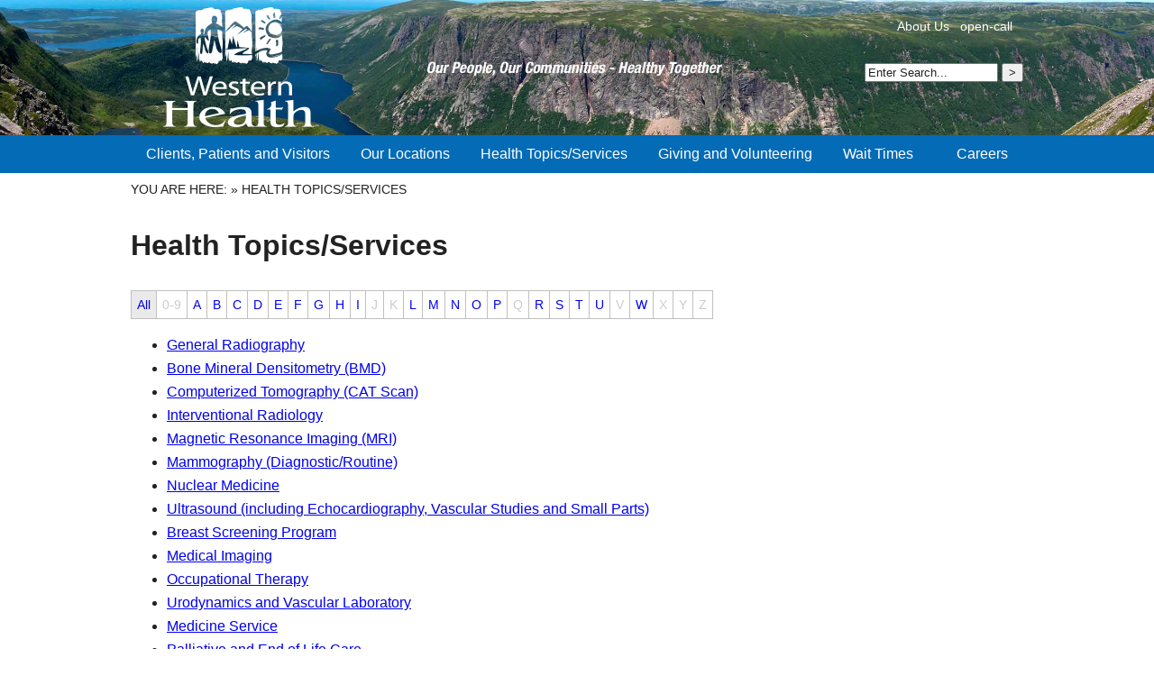

--- FILE ---
content_type: text/html; charset=utf-8
request_url: https://westernhealth.nl.ca/health-topics-main/
body_size: 4666
content:


<!doctype html>
<html class="no-js" lang=""><head>
        <meta charset="utf-8">
        <meta http-equiv="X-UA-Compatible" content="IE=edge,chrome=1">
        <title>Health Topics/Services | Western Health</title>
        <meta name="viewport" content="width=device-width, initial-scale=1">
		<meta http-equiv="Content-Type" content="text/html; charset=utf-8" />
<script type="text/javascript"> var _gaq = _gaq || [];
_gaq.push(['_setAccount', 'UA-22314580-1']);
_gaq.push(['_trackPageview']);
(function() {
var ga = document.createElement('script'); ga.type = 'text/javascript'; ga.async = true;
ga.src = ('https:' == document.location.protocol ? 'https://ssl' : 'http://www') + '.google-analytics.com/ga.js';
var s = document.getElementsByTagName('script')[0]; s.parentNode.insertBefore(ga, s);
})();
</script>
 
		<link rel="stylesheet" type="text/css" href="https://westernhealth.nl.ca/tmp/cache/stylesheet_combined_388f3566f3cb6a77098fb75b0915a58c.css" />

<link rel="stylesheet" href="/uploads/2016template/css/2016.css" >
<link rel="stylesheet" href="/uploads/2016template/css/listnav.css" >
    </head><body>

<div class="header-container">
	<header class="wrapper clearfix">
    <h2 id="logo"><a href="/"><span class="hidden">Western Health</span></a></h1>

	<nav class="top">
        <ul>
		<li><a href="https://westernhealth.nl.ca/about-us" title="About Us" >About Us</a></li>
		<li></li>
                <li><a href="https://westernhealth.nl.ca/tenders" title="open-call" >open-call</a></li>
        </ul>
        </nav>
<div id="searchform">
<form id="m66082moduleform_1" method="post" action="https://westernhealth.nl.ca/home/search-results" class="cms_form">
<div class="hidden">
<input type="hidden" name="mact" value="Search,m66082,dosearch,0" />
<input type="hidden" name="m66082returnid" value="57" />
</div>

<label for="m66082searchinput">Search:&nbsp;</label><input type="text" class="search-input" id="m66082searchinput" name="m66082searchinput" size="20" maxlength="50" value="Enter Search..." onfocus="if(this.value==this.defaultValue) this.value='';" onblur="if(this.value=='') this.value=this.defaultValue;"/>

<input class="search-button" name="submit" value=">" type="submit" />
<input type="hidden" id="m66082origreturnid" name="m66082origreturnid" value="58" />
</form>

</div>

    </header>
</div>

<div class="nav-container clearfix">
	<div class="wrapper">
    <nav class="primary">
	<a href="#" id="pull">Main Menu</a>
    





<ul><li class="menudepth0 first_child"><a class="" href="https://nlhealthservices.ca/"><span>Clients, Patients and Visitors</span></a></li><li class="menudepth0"><a class="" href="https://nlhealthservices.ca/find-health-care/"><span>Our Locations</span></a></li><li class="menudepth0 menuactive"><a class=" menuactive" href="https://westernhealth.nl.ca/health-topics-main"><span>Health Topics/Services</span></a></li><li class="menudepth0 parent"><a class=" parent" href="https://nlhealthservices.ca/get-involved/"><span>Giving and Volunteering</span></a><ul><li class="menudepth1"><a class="" href="https://nlhealthservices.ca/partners/foundations/"><span>Foundations</span></a></li></ul></li><li class="menudepth0"><a class="" href="https://nlhealthservices.ca/"><span>Wait Times</span></a></li><li class="menudepth0 last_child"><a class="" href="https://nlhealthservices.ca/careers/"><span>Careers</span></a></li></ul>

    </nav>
	</div>
</div>

<div class="main-container">
	<div class="wrapper clearfix">

	<nav class="breadcrumb">

<div class="breadcrumb">You are here:&nbsp;<span class="breadcrumb"><a href="" title=""></a></span>&raquo;&nbsp;<span class="breadcrumb current">Health Topics/Services</span></div>
	</nav>


	<div class="main-wide">

<article>

<h1>Health Topics/Services</h1>


<div class="alphalist"><ul id='main-menu' class="cf"><li><a class='cf' href='https://westernhealth.nl.ca/general-radiography'>General Radiography</a></li><li><a class='cf' href='https://westernhealth.nl.ca/bone-mineral-densitometry-bmd'>Bone Mineral Densitometry (BMD)</a></li><li><a class='cf' href='https://westernhealth.nl.ca/computerized-tomography-cat-scan'>Computerized Tomography (CAT Scan)</a></li><li><a class='cf' href='https://westernhealth.nl.ca/interventional-radiology'>Interventional Radiology</a></li><li><a class='cf' href='https://westernhealth.nl.ca/magnetic-resonance-imaging-mri'>Magnetic Resonance Imaging (MRI)</a></li><li><a class='cf' href='https://westernhealth.nl.ca/mammography-diagnostic-routine'>Mammography (Diagnostic/Routine)</a></li><li><a class='cf' href='https://westernhealth.nl.ca/nuclear-medicine'>Nuclear Medicine</a></li><li><a class='cf' href='https://westernhealth.nl.ca/ultrasound-including-echocardiography-vascular-studies-and-small-parts'>Ultrasound (including Echocardiography, Vascular Studies and Small Parts)</a></li><li><a class='cf' href='https://westernhealth.nl.ca/home/health-topics-main/breast-screening-program'>Breast Screening Program</a></li><li class='parent' aria-haspopup='true'><a class='cf' href='https://westernhealth.nl.ca/diagnostic-imaging'>Medical Imaging <i class='icon-arrow-left' aria-hidden='true'></i></a></li><li><a class='cf' href='https://westernhealth.nl.ca/home/health-topics-main/occupational-therapy'>Occupational Therapy</a></li><li><a class='cf' href='https://westernhealth.nl.ca/home/health-topics-main/urodynamic-vascular'>Urodynamics and Vascular Laboratory</a></li><li><a class='cf' href='https://westernhealth.nl.ca/medicine-service'>Medicine Service</a></li><li><a class='cf' href='https://westernhealth.nl.ca/palliative-care'>Palliative and End of Life Care</a></li><li><a class='cf' href='https://westernhealth.nl.ca/humberwood-treatment-centre'>Humberwood Treatment Centre</a></li><li><a class='cf' href='https://westernhealth.nl.ca/home/health-topics-main/child-health-education-and-counseling'>Child Health Education and Counseling</a></li><li class='parent' aria-haspopup='true'><a class='cf' href='https://westernhealth.nl.ca/physicalactivity'>Physical Activity <i class='icon-arrow-left' aria-hidden='true'></i></a></li><li class='parent' aria-haspopup='true'><a class='cf' href='https://westernhealth.nl.ca/tobacco'>Tobacco Reduction <i class='icon-arrow-left' aria-hidden='true'></i></a></li><li class='parent' aria-haspopup='true'><a class='cf' href='https://westernhealth.nl.ca/healthyeating'>Healthy Eating <i class='icon-arrow-left' aria-hidden='true'></i></a></li><li class='parent' aria-haspopup='true'><a class='cf' href='https://westernhealth.nl.ca/sexualhealth'>Sexual and Reproductive Health <i class='icon-arrow-left' aria-hidden='true'></i></a></li><li><a class='cf' href='https://westernhealth.nl.ca/schoolhealth'>School Health</a></li><li class='parent' aria-haspopup='true'><a class='cf' href='https://westernhealth.nl.ca/ambulance-services'>Ambulance Services <i class='icon-arrow-left' aria-hidden='true'></i></a></li><li class='parent' aria-haspopup='true'><a class='cf' href='https://westernhealth.nl.ca/addiction-services'>Mental Health and Addiction Services <i class='icon-arrow-left' aria-hidden='true'></i></a></li><li class='parent' aria-haspopup='true'><a class='cf' href='https://westernhealth.nl.ca/laboratory-services'>Laboratory Services <i class='icon-arrow-left' aria-hidden='true'></i></a></li><li class='parent' aria-haspopup='true'><a class='cf' href='https://westernhealth.nl.ca/home/health-topics-main/wound-and-skin-care'>Wound and Skin Care <i class='icon-arrow-left' aria-hidden='true'></i></a></li><li><a class='cf' href='https://westernhealth.nl.ca/intensive-care-unit'>Intensive Care Unit</a></li><li><a class='cf' href='https://westernhealth.nl.ca/all-hazard-emergency-preparedness'>Emergency Preparedness</a></li><li><a class='cf' href='https://westernhealth.nl.ca/home/health-topics-main/physiotherapy-services'>Physiotherapy Services</a></li><li><a class='cf' href='https://westernhealth.nl.ca/home/health-topics-main/social-work-services'>Social Work Services (Acute Care)</a></li><li><a class='cf' href='https://westernhealth.nl.ca/adult-rehabilitation-program'>Adult Rehabilitation Program</a></li><li class='parent' aria-haspopup='true'><a class='cf' href='https://westernhealth.nl.ca/employee-wellness-program'>Employee Wellness Program <i class='icon-arrow-left' aria-hidden='true'></i></a></li><li><a class='cf' href='https://westernhealth.nl.ca/home/health-topics-main/communicable-disease-control'>Communicable Disease Control</a></li><li><a class='cf' href='https://westernhealth.nl.ca/medical-services'>Medical Services</a></li><li><a class='cf' href='https://westernhealth.nl.ca/occupational-health-and-safety'>Occupational Health and Safety</a></li><li><a class='cf' href='https://westernhealth.nl.ca/home/health-topics-main/occupational-rehab-and-ergonomic-services'>Occupational Rehab and Ergonomic Services</a></li><li><a class='cf' href='https://westernhealth.nl.ca/home/health-topics-main/early-childhood-development'>Child Development</a></li><li><a class='cf' href='https://westernhealth.nl.ca/home/health-topics-main/surgical-services'>Surgical Services</a></li><li><a class='cf' href='https://westernhealth.nl.ca/home/health-topics-main/pre-admission-clinic'>Pre-Admission Clinic</a></li><li><a class='cf' href='https://westernhealth.nl.ca/home/health-topics-main/same-day-admission-surgery'>Same Day Surgery</a></li><li><a class='cf' href='https://westernhealth.nl.ca/operating-theatre-and-recovery-room'>Operating Theatre and Recovery Room</a></li><li><a class='cf' href='https://westernhealth.nl.ca/home/health-topics-main/day-surgery'>Day Surgery</a></li><li><a class='cf' href='https://westernhealth.nl.ca/outpatient-procedure-rooms-and-clinics'>Endoscopy Unit/Minor Procedure Rooms</a></li><li><a class='cf' href='https://westernhealth.nl.ca/home/health-topics-main/long-term-stay'>Long Term Stay Program</a></li><li><a class='cf' href='https://westernhealth.nl.ca/home/health-topics-main/short-stay-admission'>Short Stay Admission</a></li><li><a class='cf' href='https://westernhealth.nl.ca/home/health-topics-main/adult-day-support-program'>Adult Day Support Program</a></li><li><a class='cf' href='https://westernhealth.nl.ca/cottages'>Affordable Housing for Seniors (Cottages)</a></li><li><a class='cf' href='https://westernhealth.nl.ca/home/health-topics-main/emile-benoit-house'>Emile Benoit House</a></li><li><a class='cf' href='https://westernhealth.nl.ca/long-term-care-program'>Long Term Care Program</a></li><li><a class='cf' href='https://westernhealth.nl.ca/nutrition-services-in-patient'>Food Services</a></li><li><a class='cf' href='https://westernhealth.nl.ca/respiratory-therapy'>Respiratory Therapy</a></li><li><a class='cf' href='https://westernhealth.nl.ca/pharmacy'>Pharmacy</a></li><li><a class='cf' href='https://westernhealth.nl.ca/speech-language-pathology'>Speech-Language Pathology</a></li><li><a class='cf' href='https://westernhealth.nl.ca/audiology'>Audiology (Hearing)</a></li><li><a class='cf' href='https://westernhealth.nl.ca/direct-home-services-program'>Direct Home Services Program</a></li><li><a class='cf' href='https://westernhealth.nl.ca/autism-services'>Autism Services</a></li><li><a class='cf' href='https://westernhealth.nl.ca/developmental-psychology'>Developmental Psychology</a></li><li><a class='cf' href='https://westernhealth.nl.ca/home/health-topics-main/rehabilitation-and-early-childhood-development'>Rehabilitation and Early Childhood Development</a></li><li class='parent' aria-haspopup='true'><a class='cf' href='https://westernhealth.nl.ca/pastoral-care'>Spiritual Health <i class='icon-arrow-left' aria-hidden='true'></i></a></li><li><a class='cf' href='https://westernhealth.nl.ca/home/health-topics-main/paediatrics'>Paediatrics</a></li><li><a class='cf' href='https://westernhealth.nl.ca/home/health-topics-main/obstetrics-gynecology'>Obstetrics/Gynecology</a></li><li class='parent' aria-haspopup='true'><a class='cf' href='https://westernhealth.nl.ca/breastfeeding-education-and-support'>Breastfeeding Education and Support <i class='icon-arrow-left' aria-hidden='true'></i></a></li><li><a class='cf' href='https://westernhealth.nl.ca/community-health-nursing'>Community Health Nursing</a></li><li class='parent' aria-haspopup='true'><a class='cf' href='https://westernhealth.nl.ca/diabetes'>Diabetes Education <i class='icon-arrow-left' aria-hidden='true'></i></a></li><li><a class='cf' href='https://westernhealth.nl.ca/home/health-topics-main/healthy-baby-clubs'>Healthy Baby Clubs</a></li><li><a class='cf' href='https://westernhealth.nl.ca/home/health-topics-main/immunization'>Immunization</a></li><li class='parent' aria-haspopup='true'><a class='cf' href='https://westernhealth.nl.ca/injury'>Injury Prevention <i class='icon-arrow-left' aria-hidden='true'></i></a></li><li><a class='cf' href='https://westernhealth.nl.ca/prenatal-and-postnatal-health'>Prenatal and Postnatal Health</a></li><li><a class='cf' href='https://westernhealth.nl.ca/home/health-topics-main/preschool-health-assessment'>Preschool Health Assessment</a></li><li><a class='cf' href='https://westernhealth.nl.ca/home/health-topics-main/recreation-therapy'>Recreation Therapy</a></li><li class='parent' aria-haspopup='true'><a class='cf' href='https://westernhealth.nl.ca/provincial-cervical-screening-initiatives-program'>Cervical Screening <i class='icon-arrow-left' aria-hidden='true'></i></a></li><li><a class='cf' href='https://westernhealth.nl.ca/home/health-topics-main/community-support'>Community Support</a></li><li><a class='cf' href='https://westernhealth.nl.ca/home/health-topics-main/emergency-department-services'>Emergency Department Services</a></li><li><a class='cf' href='https://westernhealth.nl.ca/home/health-topics-main/renal-care'>Renal Care</a></li><li class='parent' aria-haspopup='true'><a class='cf' href='https://westernhealth.nl.ca/home/health-topics-main/infection-control'>Infection Prevention and Control <i class='icon-arrow-left' aria-hidden='true'></i></a></li><li><a class='cf' href='https://westernhealth.nl.ca/home/health-topics-main/clinical-records'>Clinical Records</a></li><li><a class='cf' href='https://westernhealth.nl.ca/home/health-topics-main/environmental-health'>Environmental Health</a></li><li class='parent' aria-haspopup='true'><a class='cf' href='https://westernhealth.nl.ca/home-support-services'>Home Support Services <i class='icon-arrow-left' aria-hidden='true'></i></a></li><li><a class='cf' href='https://westernhealth.nl.ca/home/health-topics-main/occupational-therapy-community-based'>Occupational Therapy - Community Based</a></li><li><a class='cf' href='https://westernhealth.nl.ca/home/health-topics-main/nutritional-consulting-services'>Dietitian/Clinical Nutrition Services</a></li><li><a class='cf' href='https://westernhealth.nl.ca/financial-assessment'>Financial Assessment</a></li><li><a class='cf' href='https://westernhealth.nl.ca/home/health-topics-main/residential-options'>Residential Options</a></li><li><a class='cf' href='https://westernhealth.nl.ca/home/health-topics-main/special-assistance-program'>Special Assistance Program</a></li><li><a class='cf' href='https://westernhealth.nl.ca/home/health-topics-main/home-nursing-care'>Home Nursing Care</a></li><li><a class='cf' href='https://westernhealth.nl.ca/assessment-and-placement-services-long-term-residential-care-and-personal-care-homes'>Assessment and Placement Services (Long Term Residential Care and Personal Care Homes)</a></li><li><a class='cf' href='https://westernhealth.nl.ca/personal-care-homes'>Personal Care Homes</a></li><li class='parent' aria-haspopup='true'><a class='cf' href='https://westernhealth.nl.ca/home/health-topics-main/maternal-newborn-services'>Maternal Newborn Services <i class='icon-arrow-left' aria-hidden='true'></i></a></li><li><a class='cf' href='https://westernhealth.nl.ca/health-emergency-management'>Health Emergency Management</a></li><li><a class='cf' href='https://westernhealth.nl.ca/home/health-topics-main/diagnostic-imaging-2'>Diagnostic Imaging</a></li><li><a class='cf' href='https://westernhealth.nl.ca/improving-health-my-way'>Improving Health: My Way</a></li><li><a class='cf' href='https://westernhealth.nl.ca/grief-and-bereavement'>Grief and Bereavement</a></li><li><a class='cf' href='https://westernhealth.nl.ca/ambulatory-care'>Ambulatory Care (Outpatients Clinics)</a></li><li><a class='cf' href='https://westernhealth.nl.ca/home/health-topics-main/inpatient-surgery'>Inpatient Surgery</a></li><li><a class='cf' href='https://westernhealth.nl.ca/home/health-topics-main/universal-newborn-hearing-screening-program'>Early Hearing Detection and Intervention Program</a></li><li><a class='cf' href='https://westernhealth.nl.ca/improving-health-my-way'>Chronic Disease Self Management Program</a></li><li class='parent' aria-haspopup='true'><a class='cf' href='https://westernhealth.nl.ca/addictions-prevention-and-mental-health-promotion-2'>Addictions Prevention and Mental Health Promotion <i class='icon-arrow-left' aria-hidden='true'></i></a></li><li class='parent' aria-haspopup='true'><a class='cf' href='https://westernhealth.nl.ca/home/health-topics-main/safer-bars-project'>Safer Bars Campaign <i class='icon-arrow-left' aria-hidden='true'></i></a></li><li><a class='cf' href='https://westernhealth.nl.ca/home/health-topics-main/public-health-nursing'>Public Health Nursing</a></li><li class='parent' aria-haspopup='true'><a class='cf' href='https://westernhealth.nl.ca/child-health-checks'>Child Health Checks <i class='icon-arrow-left' aria-hidden='true'></i></a></li><li class='parent' aria-haspopup='true'><a class='cf' href='https://westernhealth.nl.ca/telehealth'>Telehealth <i class='icon-arrow-left' aria-hidden='true'></i></a></li><li><a class='cf' href='https://westernhealth.nl.ca/home/health-topics-main/dressing-clinics'>Dressing Clinics</a></li><li><a class='cf' href='https://westernhealth.nl.ca/orthopedic-care'>Orthopedic Care</a></li><li><a class='cf' href='https://westernhealth.nl.ca/restorative-care'>Restorative Care</a></li><li><a class='cf' href='https://westernhealth.nl.ca/hostel'>Hostel</a></li><li><a class='cf' href='https://westernhealth.nl.ca/home/health-topics-main/orthopedic-central-intake-clinic-2'>Orthopedic Central Intake Clinic</a></li><li><a class='cf' href='https://westernhealth.nl.ca/home/health-topics-main/chronic-conditions'>Angina</a></li><li><a class='cf' href='https://westernhealth.nl.ca/home/health-topics-main/arthritis'>Arthritis</a></li><li><a class='cf' href='https://westernhealth.nl.ca/home/health-topics-main/atrial-fibrillation'>Atrial Fibrillation</a></li><li><a class='cf' href='https://westernhealth.nl.ca/home/health-topics-main/cancer'>Cancer</a></li><li><a class='cf' href='https://westernhealth.nl.ca/home/health-topics-main/cardiomyopathy'>Cardiomyopathy</a></li><li><a class='cf' href='https://westernhealth.nl.ca/home/health-topics-main/cholesterol'>Cholesterol</a></li><li><a class='cf' href='https://westernhealth.nl.ca/home/health-topics-main/chronic-disease'>Chronic Disease</a></li><li><a class='cf' href='https://westernhealth.nl.ca/home/health-topics-main/heart-attack'>Heart Attack</a></li><li><a class='cf' href='https://westernhealth.nl.ca/home/health-topics-main/heart-diseases-cardiovascular-disease'>Heart Diseases/Cardiovascular Disease</a></li><li><a class='cf' href='https://westernhealth.nl.ca/home/health-topics-main/heart-failure'>Heart Failure</a></li><li><a class='cf' href='https://westernhealth.nl.ca/home/health-topics-main/hypertension-high-blood-pressure'>Hypertension/High Blood Pressure</a></li><li><a class='cf' href='https://westernhealth.nl.ca/home/health-topics-main/osteoporosis'>Osteoporosis</a></li><li><a class='cf' href='https://westernhealth.nl.ca/home/health-topics-main/rheumatic-heart-disease'>Rheumatic Heart Disease</a></li><li><a class='cf' href='https://westernhealth.nl.ca/home/health-topics-main/stroke'>Stroke</a></li><li><a class='cf' href='https://westernhealth.nl.ca/home/health-topics-main/thyroid-cancer'>Thyroid Cancer</a></li><li><a class='cf' href='https://westernhealth.nl.ca/home/health-topics-main/ebola'>Ebola</a></li><li><a class='cf' href='https://westernhealth.nl.ca/home/health-topics-main/gastrointestinal-infections'>Gastrointestinal Infections</a></li><li><a class='cf' href='https://westernhealth.nl.ca/home/health-topics-main/adult-protection-services'>Adult Protection Services</a></li><li><a class='cf' href='https://westernhealth.nl.ca/home/health-topics-main/Syphilis'>Syphilis</a></li><li><a class='cf' href='/index.php?page=mammography-diagnostic-routine'>Breast Cancer</a></li><li><a class='cf' href='https://westernhealth.nl.ca/home/health-topics-main/preschool'>Preschool</a></li><li><a class='cf' href='https://westernhealth.nl.ca/home/health-topics-main/school-age'>School Age</a></li><li><a class='cf' href='https://westernhealth.nl.ca/home/health-topics-main/adults-and-seniors'>Adults and Seniors</a></li><li><a class='cf' href='https://westernhealth.nl.ca/home/health-topics-main/shovelling-snow'>Shovelling Snow</a></li><li><a class='cf' href='https://westernhealth.nl.ca/home/health-topics-main/heart-health-cardiac-health'>Heart Health/Cardiac Health</a></li><li><a class='cf' href='https://westernhealth.nl.ca/flu'>Seasonal Influenza</a></li><li><a class='cf' href='https://westernhealth.nl.ca/home/health-topics-main/scabies'>Scabies</a></li><li><a class='cf' href='https://westernhealth.nl.ca/home/health-topics-main/heart-function-clinic-at-wmrh'>Heart Function Clinic at WMRH</a></li><li><a class='cf' href='https://westernhealth.nl.ca/home/health-topics-main/heart-health-cardiac-health'>Cardiac Health</a></li><li><a class='cf' href='https://westernhealth.nl.ca/home/health-topics-main/lactation-consultant'>Lactation Consultant</a></li><li><a class='cf' href='https://westernhealth.nl.ca/ethics'>Ethics</a></li><li><a class='cf' href='https://westernhealth.nl.ca/home/health-topics-main/addiction-services-2'>Addiction Services</a></li><li><a class='cf' href='https://westernhealth.nl.ca/home/health-topics-main/health-promotion'>Health Promotion</a></li><li><a class='cf' href='https://westernhealth.nl.ca/advanced-care-planning'>Advanced Care Planning</a></li><li><a class='cf' href='https://westernhealth.nl.ca/indigenoushealth'>Indigenous Health</a></li><li><a class='cf' href='https://westernhealth.nl.ca/provincial-home-dementia-care-program'>Provincial Home Dementia Care Program</a></li><li><a class='cf' href='https://westernhealth.nl.ca/provincial-dementia-care-navigator'>Provincial Dementia Care Navigator</a></li></ul></div> 

	</div> <!-- #main -->


	</div>
</div> <!-- #main-container -->

<div class="footer-container clearfix">
    <footer class="wrapper">
    <p>&copy; Copyright 2016 Western Health</p>
		<nav class="bottom">







<ul><li class="menudepth0 first_child"><a class="" href="https://nlhealthservices.ca/"><span>Clients, Patients and Visitors</span></a></li><li class="menudepth0"><a class="" href="https://nlhealthservices.ca/find-health-care/"><span>Our Locations</span></a></li><li class="menudepth0 menuactive"><a class=" menuactive" href="https://westernhealth.nl.ca/health-topics-main"><span>Health Topics/Services</span></a></li><li class="menudepth0"><a class="" href="https://nlhealthservices.ca/get-involved/"><span>Giving and Volunteering</span></a></li><li class="menudepth0"><a class="" href="https://nlhealthservices.ca/"><span>Wait Times</span></a></li><li class="menudepth0"><a class="" href="https://nlhealthservices.ca/careers/"><span>Careers</span></a></li><li class="menudepth0"><a class="" href="https://westernhealth.nl.ca/about-us"><span>About Us</span></a></li><li class="menudepth0 last_child"><a class="" href="https://westernhealth.nl.ca/tenders"><span>open-call</span></a></li></ul>

        </nav>
	</footer>
</div>

<script src="/uploads/2016template/js/vendor/jquery-1.11.2.min.js"></script>
<script src="/uploads/2016template/js/main.js"></script>
<script src="/uploads/2016template/js/jquery-listnav.min.js"></script>

</body>
</html>

--- FILE ---
content_type: text/css
request_url: https://westernhealth.nl.ca/tmp/cache/stylesheet_combined_388f3566f3cb6a77098fb75b0915a58c.css
body_size: 3254
content:
/* cmsms stylesheet: 2016 main modified: 03/04/20 15:58:49 */
/*! HTML5 Boilerplate v5.0 | MIT License | http://h5bp.com/ */

html {
    color: #222;
    font-size: 1em;
    line-height: 1.4;
}


hr {
    display: block;
    height: 1px;
    border: 0;
    border-top: 1px solid #ccc;
    margin: 1em 0;
    padding: 0;
}

audio,
canvas,
iframe,
img,
svg,
video {
    vertical-align: middle;
}

fieldset {
    border: 0;
    margin: 0;
    padding: 0;
}

textarea {
    resize: vertical;
}

.browserupgrade {
    margin: 0.2em 0;
    background: #ccc;
    color: #000;
    padding: 0.2em 0;
}


/* ===== Initializr Styles ==================================================
   Author: Jonathan Verrecchia - verekia.com/initializr/responsive-template
   ========================================================================== */

body {
    font: 16px/26px Helvetica, Helvetica Neue, Arial;
}



/* ===================
    ALL
   =================== */

.header-container {
    
}

.footer-container,

.header-container,
.footer-container{background: #046bb6;}


aside { background: #eee; margin: 0 0 0 -5px;}
aside h3{text-align:center; margin-top: 0;}
aside h4{margin:1em 0 0;}
aside h4 a,aside h4 a:visited{color: #046bb6; text-decoration: none;}
aside p{margin: 0;}
aside img{width: 100%;}
.caption{font-style: italic; text-align: center;}

h2#logo{background: url(/uploads/2016template/img/logo.png) no-repeat; background-size: cover;height: 75px; width: 89px; float: left;}
h2#logo a{display: block; height: 100%; width: 100%;}

nav.bottom a{color: #ccc;}

h1 {    line-height: 1.1;}

/* ==============
    MOBILE: Menu
   ============== */

.main-container, .footer-container{padding: 5px;}

h2#logo{margin: 0 auto;}

nav.top{display:none;}
nav.primary h3{display: none;}
nav.primary ul{margin: 0; padding: 0;  text-align: center; display: none;list-style:none;}
nav.primary ul li{margin: 0; padding: 0;}
nav.primary ul li a{color: #fff; background: #999; text-align: center;  text-decoration: none;display: block; padding: 5px 0; border-top: 1px solid #fff;}
nav.primary ul li a:hover{color: #046bb6; background: #fff;}
nav.primary ul ul{display: none;}
#pull{display: block; height: 40px; clear: left;text-align: right; padding: 10px 40px 0 0; color: #fff; text-decoration: none; 
background: #999 url('/uploads/2016template/img/menu_icon.png') right no-repeat;}

#searchform{float: right; margin-top: 10px; font-size: 80%; clear:right;}
#searchform label{display: none;}



div.breadcrumb a:hover {
    text-decoration: none;
    color: #046bb6;
}
div.breadcrumb a {
    text-decoration: none;
    color: #666;
}
   

/* ==============
    MOBILE: Main
   ============== */

.main {
    padding: 0px 0;
}

.main article h1 {
    font-size: 2em;
	margin: 0.5em 0 1em;
	clear: left;

}



.footer-container footer {
    color: white;
    padding: 20px 0;

}
footer h3{display: none;}
/* ===============
    ALL: IE Fixes
   =============== */

.ie7 .title {
    padding-top: 20px;
}

/* ==========================================================================
   Author's custom styles
   ========================================================================== */
.topicaz{margin: 1em 0 2em;}
.topicaz a{color: #fff; background: #046bb6; text-align: center;  text-decoration: none;display: block; width: 25px; height: 25px; float: left; margin: 2px;}

h1,h2,h3{clear: both; margin: 1em 0;}

table{border: 1px solid #999; border-collapse: collapse;}
td, th{border: 1px solid #999; border-collapse: collapse; vertical-align: top; padding: 5px;min-width: 100px;}









/* ==========================================================================
   Media Queries
   ========================================================================== */
@media only screen and (max-width: 767px) {



nav.section ul {}

#sectionpull a{color: #fff; text-decoration: none; background: #4cb8e7;}

}  

@media only screen and (max-width: 768px) {
nav.primary ul ul{display: none !important;}  
} 
@media only screen and (min-width: 768px) {

nav.primary ul li a{color: #fff; background: #046bb6; text-align: center;  text-decoration: none;display: block; border: none;}
h2#logo{background: url(/uploads/2016template/img/logo.png) no-repeat; background-size: cover;height: 150px; width: 178px; float: left;}
	
#sectionpull{display: block; color: #fff; text-decoration: none; padding: 5px; margin: 1em 0 0 0;font-size: 1em; background: #4cb8e7;}
#sectionpull a{color: #fff; text-decoration: none; background: #4cb8e7; }
nav.section ul{list-style: none; margin: 0em 0 0; padding:0;}
nav.section  ul li{border-bottom: 1px solid #ccc; padding: 5px 0; }
nav.section ul a{text-decoration: none; padding: 3px 0;color: #046bb6;background: transparent; display:block;line-height: 1.2;}
nav.section  ul a:hover{color: #046bb6;}

nav.section  a.activeparent {background: #ddd; padding-left: 5px;}
nav.section ul li a.currentpage {background: #eee; padding-left: 5px; font-weight: bold;}
nav.section ul ul{background: #eee;padding-left: 5px; }
nav.section ul ul li{margin-right: 5px;}

nav.section ul li ul li a.currentpage {background: #eee;font-weight: bold; padding: 0;}

nav.section ul li:last-child{border-bottom:0px;}

h2#logo{float: left; margin-left: 30px;}

nav.top{display:block;}
nav.top ul{list-style: none; float: right; clear: right;}
nav.top ul li{list-style: none; float: left;padding: 0 0 0 0.75em;}
nav.top ul li a{font-size: 90%; color: #fff; text-decoration: none;}
nav.top ul li a:hover{font-size: 90%; color: #fff; text-decoration: underline;}






nav.breadcrumb{font-size: 90%;text-transform: uppercase;}


.header-container{background: url('/uploads/2016template/img/header-bg-2.jpg') no-repeat center; background-size: cover;}

.pagetitle{width: 75%; padding-left: 25%; display: block;}
.pagetitle h1{margin-bottom: 0; padding-bottom: 0;}
nav.section{width: 25%; margin-right: 2%;float: left; min-height: 200px;}
.main{width: 73%;float: right;}
.main-wide{width: 100%;}
aside{float: right; width: 320px; padding: 10px;margin: 0 0 0.5em 1em;}

article img{float: right; margin: 0 0 10px 10px;}

.widget{width: 31%; margin-right: 2%; float: left;}
.widget ul{list-style:none;  margin: 0; padding: 0;}
.widget ul li{list-style-none; padding: 5px 0; line-height: 1.3;}
.widget ul li a{text-decoration: none;}

.widget23{width: 62%; margin-left: 2%; float: left;}
.widget23 ul{list-style:none;  margin: 0; padding: 0;}
.widget23 ul li{list-style-none; padding: 5px 0; line-height: 1.3;}
.widget23 ul li a{text-decoration: none;}

}

@media only screen and (min-width: 1024px) {
#pull{display:none}


.nav-container{background: #046bb6; margin: 0; padding: 0;}

nav.primary ul {	display: block;}
nav.primary ul ul {	display: none;}
nav.primary ul li:hover > ul {display: block;}
nav.primary ul {background: #046bb6;padding: 0px;margin: 0px;	list-style: none;position: relative;}

nav.primary ul li {float: left;	display: inline-table;position: relative; }
	
nav.primary ul>li:last-child{float: right;}
	
nav.primary ul li:hover {background: #fff;}
nav.primary ul li:hover a {color: #046bb6;background: #fff;}
nav.primary ul li a {display: block; padding: 0.5em 16px;color: #fff; text-decoration: none;	border-right: 1px solid #046bb6;border-left: 1px solid #046bb6;}
nav.primary ul ul {	background: #fff; padding: 0;position: absolute; top: 42px;min-width: 100%; text-align: left;}
	
nav.primary ul li:last-child ul{right: 0;}
nav.primary ul ul li,nav.primary ul ul li:last-child  {float: none; display: block; white-space: nowrap; border: 1px solid #046bb6;border-top: none;	border-bottom: none;}
nav.primary ul ul li:last-child{ border-bottom: 1px solid #046bb6;}
			
nav.primary ul ul li a {padding: 0.4em 0.5em;	color: #046bb6 !important;line-height: 1.2;border: none; background:#fff; text-align: left;}	
nav.primary ul ul li a:hover {color: #fff!important;background: #046bb6;}
		
nav.primary ul ul ul {position: absolute; left: 100%; top:0;}
nav.primary li.current {background: #ddd;border: none;}
nav.primary li.current a{color: #046bb6 !important;border: none;background: #ddd;}
nav.primary ul li{ float: left;}
nav.primary ul li ul li{ float: none;}
.wrapper {width: 990px; margin: 0 auto; }


}

/* ==========================================================================
   Helper classes
   ========================================================================== */

.hidden {
    display: none !important;
    visibility: hidden;
}

.visuallyhidden {
    border: 0;
    clip: rect(0 0 0 0);
    height: 1px;
    margin: -1px;
    overflow: hidden;
    padding: 0;
    position: absolute;
    width: 1px;
}

.visuallyhidden.focusable:active,
.visuallyhidden.focusable:focus {
    clip: auto;
    height: auto;
    margin: 0;
    overflow: visible;
    position: static;
    width: auto;
}

.invisible {
    visibility: hidden;
}

.clearfix:before,
.clearfix:after {
    content: " ";
    display: table;
}

.clearfix:after {
    clear: both;
}

.clearfix {
    *zoom: 1;
}

/* ==========================================================================
   Print styles
   ========================================================================== */

@media print {
    *,
    *:before,
    *:after {
        background: transparent !important;
        color: #000 !important;
        box-shadow: none !important;
        text-shadow: none !important;
    }

    a,
    a:visited {
        text-decoration: underline;
    }

    a[href]:after {
        content: " (" attr(href) ")";
    }

    abbr[title]:after {
        content: " (" attr(title) ")";
    }

    a[href^="#"]:after,
    a[href^="javascript:"]:after {
        content: "";
    }

    pre,
    blockquote {
        border: 1px solid #999;
        page-break-inside: avoid;
    }

    thead {
        display: table-header-group;
    }

    tr,
    img {
        page-break-inside: avoid;
    }

    img {
        max-width: 100% !important;
    }

    p,
    h2,
    h3 {
        orphans: 3;
        widows: 3;
    }

    h2,
    h3 {
        page-break-after: avoid;
    }
}
/* cmsms stylesheet: Normalize modified: 03/04/20 15:58:49 */
/*! normalize.css v3.0.2 | MIT License | git.io/normalize */html{font-family:sans-serif;-ms-text-size-adjust:100%;-webkit-text-size-adjust:100%}body{margin:0}article,aside,details,figcaption,figure,footer,header,hgroup,main,menu,nav,section,summary{display:block}audio,canvas,progress,video{display:inline-block;vertical-align:baseline}audio:not([controls]){display:none;height:0}[hidden],template{display:none}a{background-color:transparent}a:active,a:hover{outline:0}abbr[title]{border-bottom:1px dotted}b,strong{font-weight:700}dfn{font-style:italic}h1{font-size:2em;margin:.67em 0}mark{background:#ff0;color:#000}small{font-size:80%}sub,sup{font-size:75%;line-height:0;position:relative;vertical-align:baseline}sup{top:-.5em}sub{bottom:-.25em}img{border:0}svg:not(:root){overflow:hidden}figure{margin:1em 40px}hr{-moz-box-sizing:content-box;box-sizing:content-box;height:0}pre{overflow:auto}code,kbd,pre,samp{font-family:monospace,monospace;font-size:1em}button,input,optgroup,select,textarea{color:inherit;font:inherit;margin:0}button{overflow:visible}button,select{text-transform:none}button,html input[type=button],input[type=reset],input[type=submit]{-webkit-appearance:button;cursor:pointer}button[disabled],html input[disabled]{cursor:default}button::-moz-focus-inner,input::-moz-focus-inner{border:0;padding:0}input{line-height:normal}input[type=checkbox],input[type=radio]{box-sizing:border-box;padding:0}input[type=number]::-webkit-inner-spin-button,input[type=number]::-webkit-outer-spin-button{height:auto}input[type=search]{-webkit-appearance:textfield;-moz-box-sizing:content-box;-webkit-box-sizing:content-box;box-sizing:content-box}input[type=search]::-webkit-search-cancel-button,input[type=search]::-webkit-search-decoration{-webkit-appearance:none}fieldset{border:1px solid silver;margin:0 2px;padding:.35em .625em .75em}legend{border:0;padding:0}textarea{overflow:auto}optgroup{font-weight:700}table{border-collapse:collapse;border-spacing:0}


--- FILE ---
content_type: application/javascript
request_url: https://westernhealth.nl.ca/uploads/2016template/js/main.js
body_size: 185
content:
$(document).ready(function (){

	var pull 		= $('#pull');
	var	menu 		= $('nav.primary ul');
	var	menuHeight	= menu.height();

	$(pull).on('click', function(e) {
		e.preventDefault();
		menu.slideToggle();
	});
	
	
	var width = $(window).width(), height = $(window).height();
if ((width <= 1023)) {
	var sectionpull 		= $('#sectionpull');
	var	sectionmenu 		= $('nav.section ul');
	var	sectionmenuHeight	= sectionmenu.height();

	$(sectionpull).on('click', function(e) {
		e.preventDefault();
		sectionmenu.slideToggle();
	});
} 

$('.alphalist ul:first-of-type').listnav();
	
	

});
